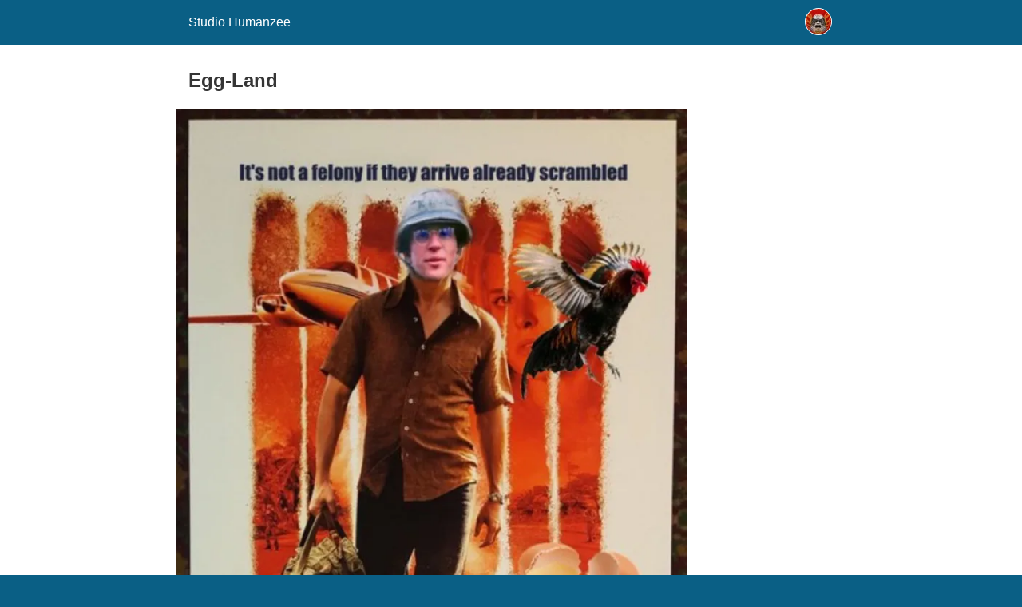

--- FILE ---
content_type: text/html; charset=utf-8
request_url: https://www.studiohumanzee.com/eggland/?amp=1
body_size: 8179
content:
<!DOCTYPE html>
<html amp lang="en-US" data-amp-auto-lightbox-disable transformed="self;v=1" i-amphtml-layout="" i-amphtml-no-boilerplate="">
<head><meta charset="utf-8"><meta name="viewport" content="width=device-width,minimum-scale=1"><link rel="preconnect" href="https://cdn.ampproject.org"><style amp-runtime="" i-amphtml-version="012512221826001">html{overflow-x:hidden!important}html.i-amphtml-fie{height:100%!important;width:100%!important}html:not([amp4ads]),html:not([amp4ads]) body{height:auto!important}html:not([amp4ads]) body{margin:0!important}body{-webkit-text-size-adjust:100%;-moz-text-size-adjust:100%;-ms-text-size-adjust:100%;text-size-adjust:100%}html.i-amphtml-singledoc.i-amphtml-embedded{-ms-touch-action:pan-y pinch-zoom;touch-action:pan-y pinch-zoom}html.i-amphtml-fie>body,html.i-amphtml-singledoc>body{overflow:visible!important}html.i-amphtml-fie:not(.i-amphtml-inabox)>body,html.i-amphtml-singledoc:not(.i-amphtml-inabox)>body{position:relative!important}html.i-amphtml-ios-embed-legacy>body{overflow-x:hidden!important;overflow-y:auto!important;position:absolute!important}html.i-amphtml-ios-embed{overflow-y:auto!important;position:static}#i-amphtml-wrapper{overflow-x:hidden!important;overflow-y:auto!important;position:absolute!important;top:0!important;left:0!important;right:0!important;bottom:0!important;margin:0!important;display:block!important}html.i-amphtml-ios-embed.i-amphtml-ios-overscroll,html.i-amphtml-ios-embed.i-amphtml-ios-overscroll>#i-amphtml-wrapper{-webkit-overflow-scrolling:touch!important}#i-amphtml-wrapper>body{position:relative!important;border-top:1px solid transparent!important}#i-amphtml-wrapper+body{visibility:visible}#i-amphtml-wrapper+body .i-amphtml-lightbox-element,#i-amphtml-wrapper+body[i-amphtml-lightbox]{visibility:hidden}#i-amphtml-wrapper+body[i-amphtml-lightbox] .i-amphtml-lightbox-element{visibility:visible}#i-amphtml-wrapper.i-amphtml-scroll-disabled,.i-amphtml-scroll-disabled{overflow-x:hidden!important;overflow-y:hidden!important}amp-instagram{padding:54px 0px 0px!important;background-color:#fff}amp-iframe iframe{box-sizing:border-box!important}[amp-access][amp-access-hide]{display:none}[subscriptions-dialog],body:not(.i-amphtml-subs-ready) [subscriptions-action],body:not(.i-amphtml-subs-ready) [subscriptions-section]{display:none!important}amp-experiment,amp-live-list>[update]{display:none}amp-list[resizable-children]>.i-amphtml-loading-container.amp-hidden{display:none!important}amp-list [fetch-error],amp-list[load-more] [load-more-button],amp-list[load-more] [load-more-end],amp-list[load-more] [load-more-failed],amp-list[load-more] [load-more-loading]{display:none}amp-list[diffable] div[role=list]{display:block}amp-story-page,amp-story[standalone]{min-height:1px!important;display:block!important;height:100%!important;margin:0!important;padding:0!important;overflow:hidden!important;width:100%!important}amp-story[standalone]{background-color:#000!important;position:relative!important}amp-story-page{background-color:#757575}amp-story .amp-active>div,amp-story .i-amphtml-loader-background{display:none!important}amp-story-page:not(:first-of-type):not([distance]):not([active]){transform:translateY(1000vh)!important}amp-autocomplete{position:relative!important;display:inline-block!important}amp-autocomplete>input,amp-autocomplete>textarea{padding:0.5rem;border:1px solid rgba(0,0,0,.33)}.i-amphtml-autocomplete-results,amp-autocomplete>input,amp-autocomplete>textarea{font-size:1rem;line-height:1.5rem}[amp-fx^=fly-in]{visibility:hidden}amp-script[nodom],amp-script[sandboxed]{position:fixed!important;top:0!important;width:1px!important;height:1px!important;overflow:hidden!important;visibility:hidden}
/*# sourceURL=/css/ampdoc.css*/[hidden]{display:none!important}.i-amphtml-element{display:inline-block}.i-amphtml-blurry-placeholder{transition:opacity 0.3s cubic-bezier(0.0,0.0,0.2,1)!important;pointer-events:none}[layout=nodisplay]:not(.i-amphtml-element){display:none!important}.i-amphtml-layout-fixed,[layout=fixed][width][height]:not(.i-amphtml-layout-fixed){display:inline-block;position:relative}.i-amphtml-layout-responsive,[layout=responsive][width][height]:not(.i-amphtml-layout-responsive),[width][height][heights]:not([layout]):not(.i-amphtml-layout-responsive),[width][height][sizes]:not(img):not([layout]):not(.i-amphtml-layout-responsive){display:block;position:relative}.i-amphtml-layout-intrinsic,[layout=intrinsic][width][height]:not(.i-amphtml-layout-intrinsic){display:inline-block;position:relative;max-width:100%}.i-amphtml-layout-intrinsic .i-amphtml-sizer{max-width:100%}.i-amphtml-intrinsic-sizer{max-width:100%;display:block!important}.i-amphtml-layout-container,.i-amphtml-layout-fixed-height,[layout=container],[layout=fixed-height][height]:not(.i-amphtml-layout-fixed-height){display:block;position:relative}.i-amphtml-layout-fill,.i-amphtml-layout-fill.i-amphtml-notbuilt,[layout=fill]:not(.i-amphtml-layout-fill),body noscript>*{display:block;overflow:hidden!important;position:absolute;top:0;left:0;bottom:0;right:0}body noscript>*{position:absolute!important;width:100%;height:100%;z-index:2}body noscript{display:inline!important}.i-amphtml-layout-flex-item,[layout=flex-item]:not(.i-amphtml-layout-flex-item){display:block;position:relative;-ms-flex:1 1 auto;flex:1 1 auto}.i-amphtml-layout-fluid{position:relative}.i-amphtml-layout-size-defined{overflow:hidden!important}.i-amphtml-layout-awaiting-size{position:absolute!important;top:auto!important;bottom:auto!important}i-amphtml-sizer{display:block!important}@supports (aspect-ratio:1/1){i-amphtml-sizer.i-amphtml-disable-ar{display:none!important}}.i-amphtml-blurry-placeholder,.i-amphtml-fill-content{display:block;height:0;max-height:100%;max-width:100%;min-height:100%;min-width:100%;width:0;margin:auto}.i-amphtml-layout-size-defined .i-amphtml-fill-content{position:absolute;top:0;left:0;bottom:0;right:0}.i-amphtml-replaced-content,.i-amphtml-screen-reader{padding:0!important;border:none!important}.i-amphtml-screen-reader{position:fixed!important;top:0px!important;left:0px!important;width:4px!important;height:4px!important;opacity:0!important;overflow:hidden!important;margin:0!important;display:block!important;visibility:visible!important}.i-amphtml-screen-reader~.i-amphtml-screen-reader{left:8px!important}.i-amphtml-screen-reader~.i-amphtml-screen-reader~.i-amphtml-screen-reader{left:12px!important}.i-amphtml-screen-reader~.i-amphtml-screen-reader~.i-amphtml-screen-reader~.i-amphtml-screen-reader{left:16px!important}.i-amphtml-unresolved{position:relative;overflow:hidden!important}.i-amphtml-select-disabled{-webkit-user-select:none!important;-ms-user-select:none!important;user-select:none!important}.i-amphtml-notbuilt,[layout]:not(.i-amphtml-element),[width][height][heights]:not([layout]):not(.i-amphtml-element),[width][height][sizes]:not(img):not([layout]):not(.i-amphtml-element){position:relative;overflow:hidden!important;color:transparent!important}.i-amphtml-notbuilt:not(.i-amphtml-layout-container)>*,[layout]:not([layout=container]):not(.i-amphtml-element)>*,[width][height][heights]:not([layout]):not(.i-amphtml-element)>*,[width][height][sizes]:not([layout]):not(.i-amphtml-element)>*{display:none}amp-img:not(.i-amphtml-element)[i-amphtml-ssr]>img.i-amphtml-fill-content{display:block}.i-amphtml-notbuilt:not(.i-amphtml-layout-container),[layout]:not([layout=container]):not(.i-amphtml-element),[width][height][heights]:not([layout]):not(.i-amphtml-element),[width][height][sizes]:not(img):not([layout]):not(.i-amphtml-element){color:transparent!important;line-height:0!important}.i-amphtml-ghost{visibility:hidden!important}.i-amphtml-element>[placeholder],[layout]:not(.i-amphtml-element)>[placeholder],[width][height][heights]:not([layout]):not(.i-amphtml-element)>[placeholder],[width][height][sizes]:not([layout]):not(.i-amphtml-element)>[placeholder]{display:block;line-height:normal}.i-amphtml-element>[placeholder].amp-hidden,.i-amphtml-element>[placeholder].hidden{visibility:hidden}.i-amphtml-element:not(.amp-notsupported)>[fallback],.i-amphtml-layout-container>[placeholder].amp-hidden,.i-amphtml-layout-container>[placeholder].hidden{display:none}.i-amphtml-layout-size-defined>[fallback],.i-amphtml-layout-size-defined>[placeholder]{position:absolute!important;top:0!important;left:0!important;right:0!important;bottom:0!important;z-index:1}amp-img[i-amphtml-ssr]:not(.i-amphtml-element)>[placeholder]{z-index:auto}.i-amphtml-notbuilt>[placeholder]{display:block!important}.i-amphtml-hidden-by-media-query{display:none!important}.i-amphtml-element-error{background:red!important;color:#fff!important;position:relative!important}.i-amphtml-element-error:before{content:attr(error-message)}i-amp-scroll-container,i-amphtml-scroll-container{position:absolute;top:0;left:0;right:0;bottom:0;display:block}i-amp-scroll-container.amp-active,i-amphtml-scroll-container.amp-active{overflow:auto;-webkit-overflow-scrolling:touch}.i-amphtml-loading-container{display:block!important;pointer-events:none;z-index:1}.i-amphtml-notbuilt>.i-amphtml-loading-container{display:block!important}.i-amphtml-loading-container.amp-hidden{visibility:hidden}.i-amphtml-element>[overflow]{cursor:pointer;position:relative;z-index:2;visibility:hidden;display:initial;line-height:normal}.i-amphtml-layout-size-defined>[overflow]{position:absolute}.i-amphtml-element>[overflow].amp-visible{visibility:visible}template{display:none!important}.amp-border-box,.amp-border-box *,.amp-border-box :after,.amp-border-box :before{box-sizing:border-box}amp-pixel{display:none!important}amp-analytics,amp-auto-ads,amp-story-auto-ads{position:fixed!important;top:0!important;width:1px!important;height:1px!important;overflow:hidden!important;visibility:hidden}amp-story{visibility:hidden!important}html.i-amphtml-fie>amp-analytics{position:initial!important}[visible-when-invalid]:not(.visible),form [submit-error],form [submit-success],form [submitting]{display:none}amp-accordion{display:block!important}@media (min-width:1px){:where(amp-accordion>section)>:first-child{margin:0;background-color:#efefef;padding-right:20px;border:1px solid #dfdfdf}:where(amp-accordion>section)>:last-child{margin:0}}amp-accordion>section{float:none!important}amp-accordion>section>*{float:none!important;display:block!important;overflow:hidden!important;position:relative!important}amp-accordion,amp-accordion>section{margin:0}amp-accordion:not(.i-amphtml-built)>section>:last-child{display:none!important}amp-accordion:not(.i-amphtml-built)>section[expanded]>:last-child{display:block!important}
/*# sourceURL=/css/ampshared.css*/</style><meta name="amp-to-amp-navigation" content="AMP-Redirect-To; AMP.navigateTo"><meta name="robots" content="max-image-preview:large"><meta name="generator" content="AMP Plugin v2.5.3; mode=reader; theme=legacy"><script async="" src="https://cdn.ampproject.org/v0.mjs" type="module" crossorigin="anonymous"></script><script async nomodule src="https://cdn.ampproject.org/v0.js" crossorigin="anonymous"></script><script src="https://cdn.ampproject.org/v0/amp-twitter-0.1.mjs" async="" custom-element="amp-twitter" type="module" crossorigin="anonymous"></script><script async nomodule src="https://cdn.ampproject.org/v0/amp-twitter-0.1.js" crossorigin="anonymous" custom-element="amp-twitter"></script><style amp-custom="">#amp-mobile-version-switcher{left:0;position:absolute;width:100%;z-index:100}#amp-mobile-version-switcher>a{background-color:#444;border:0;color:#eaeaea;display:block;font-family:-apple-system,BlinkMacSystemFont,Segoe UI,Roboto,Oxygen-Sans,Ubuntu,Cantarell,Helvetica Neue,sans-serif;font-size:16px;font-weight:600;padding:15px 0;text-align:center;-webkit-text-decoration:none;text-decoration:none}#amp-mobile-version-switcher>a:active,#amp-mobile-version-switcher>a:focus,#amp-mobile-version-switcher>a:hover{-webkit-text-decoration:underline;text-decoration:underline}:where(.wp-block-button__link){border-radius:9999px;box-shadow:none;padding:calc(.667em + 2px) calc(1.333em + 2px);text-decoration:none}:where(.wp-block-columns){margin-bottom:1.75em}:where(.wp-block-columns.has-background){padding:1.25em 2.375em}:where(.wp-block-post-comments input[type=submit]){border:none}:where(.wp-block-cover-image:not(.has-text-color)),:where(.wp-block-cover:not(.has-text-color)){color:#fff}:where(.wp-block-cover-image.is-light:not(.has-text-color)),:where(.wp-block-cover.is-light:not(.has-text-color)){color:#000}:where(.wp-block-file){margin-bottom:1.5em}:where(.wp-block-file__button){border-radius:2em;display:inline-block;padding:.5em 1em}:where(.wp-block-file__button):is(a):active,:where(.wp-block-file__button):is(a):focus,:where(.wp-block-file__button):is(a):hover,:where(.wp-block-file__button):is(a):visited{box-shadow:none;color:#fff;opacity:.85;text-decoration:none}@keyframes turn-on-visibility{0%{opacity:0}to{opacity:1}}@keyframes turn-off-visibility{0%{opacity:1;visibility:visible}99%{opacity:0;visibility:visible}to{opacity:0;visibility:hidden}}@keyframes lightbox-zoom-in{0%{transform:translate(calc(( -100vw + var(--wp--lightbox-scrollbar-width) ) / 2 + var(--wp--lightbox-initial-left-position)),calc(-50vh + var(--wp--lightbox-initial-top-position))) scale(var(--wp--lightbox-scale))}to{transform:translate(-50%,-50%) scale(1)}}@keyframes lightbox-zoom-out{0%{transform:translate(-50%,-50%) scale(1);visibility:visible}99%{visibility:visible}to{transform:translate(calc(( -100vw + var(--wp--lightbox-scrollbar-width) ) / 2 + var(--wp--lightbox-initial-left-position)),calc(-50vh + var(--wp--lightbox-initial-top-position))) scale(var(--wp--lightbox-scale));visibility:hidden}}:where(.wp-block-latest-comments:not([data-amp-original-style*=line-height] .wp-block-latest-comments__comment)){line-height:1.1}:where(.wp-block-latest-comments:not([data-amp-original-style*=line-height] .wp-block-latest-comments__comment-excerpt p)){line-height:1.8}:where(.wp-block-navigation.has-background .wp-block-navigation-item a:not(.wp-element-button)),:where(.wp-block-navigation.has-background .wp-block-navigation-submenu a:not(.wp-element-button)){padding:.5em 1em}:where(.wp-block-navigation .wp-block-navigation__submenu-container .wp-block-navigation-item a:not(.wp-element-button)),:where(.wp-block-navigation .wp-block-navigation__submenu-container .wp-block-navigation-submenu a:not(.wp-element-button)),:where(.wp-block-navigation .wp-block-navigation__submenu-container .wp-block-navigation-submenu button.wp-block-navigation-item__content),:where(.wp-block-navigation .wp-block-navigation__submenu-container .wp-block-pages-list__item button.wp-block-navigation-item__content){padding:.5em 1em}@keyframes overlay-menu__fade-in-animation{0%{opacity:0;transform:translateY(.5em)}to{opacity:1;transform:translateY(0)}}:where(p.has-text-color:not(.has-link-color)) a{color:inherit}:where(.wp-block-post-excerpt){margin-bottom:var(--wp--style--block-gap);margin-top:var(--wp--style--block-gap)}:where(.wp-block-preformatted.has-background){padding:1.25em 2.375em}:where(.wp-block-pullquote){margin:0 0 1em}:where(.wp-block-search__button){border:1px solid #ccc;padding:6px 10px}:where(.wp-block-search__button-inside .wp-block-search__inside-wrapper){border:1px solid #949494;box-sizing:border-box;padding:4px}:where(.wp-block-search__button-inside .wp-block-search__inside-wrapper) :where(.wp-block-search__button){padding:4px 8px}:where(.wp-block-term-description){margin-bottom:var(--wp--style--block-gap);margin-top:var(--wp--style--block-gap)}:where(pre.wp-block-verse){font-family:inherit}:root{--wp--preset--font-size--normal:16px;--wp--preset--font-size--huge:42px}html :where(.has-border-color){border-style:solid}html :where([data-amp-original-style*=border-top-color]){border-top-style:solid}html :where([data-amp-original-style*=border-right-color]){border-right-style:solid}html :where([data-amp-original-style*=border-bottom-color]){border-bottom-style:solid}html :where([data-amp-original-style*=border-left-color]){border-left-style:solid}html :where([data-amp-original-style*=border-width]){border-style:solid}html :where([data-amp-original-style*=border-top-width]){border-top-style:solid}html :where([data-amp-original-style*=border-right-width]){border-right-style:solid}html :where([data-amp-original-style*=border-bottom-width]){border-bottom-style:solid}html :where([data-amp-original-style*=border-left-width]){border-left-style:solid}html :where(amp-img[class*=wp-image-]),html :where(amp-anim[class*=wp-image-]){height:auto;max-width:100%}:where(figure){margin:0 0 1em}html :where(.is-position-sticky){--wp-admin--admin-bar--position-offset:var(--wp-admin--admin-bar--height,0px)}@media screen and (max-width:600px){html :where(.is-position-sticky){--wp-admin--admin-bar--position-offset:0px}}:where(.wp-block-group.has-background){padding:1.25em 2.375em}@-webkit-keyframes a{to{-webkit-transform:rotate(1turn);transform:rotate(1turn)}}@keyframes a{to{-webkit-transform:rotate(1turn);transform:rotate(1turn)}}@-webkit-keyframes b{0%{background-position:0 0}to{background-position:30px 0}}@keyframes b{0%{background-position:0 0}to{background-position:30px 0}}@media not all{:where(.wp-block-button__link){border-radius:9999px;box-shadow:none;padding:calc(.667em + 2px) calc(1.333em + 2px);text-decoration:none}:where(.wp-block-columns){margin-bottom:1.75em}:where(.wp-block-columns.has-background){padding:1.25em 2.375em}:where(.wp-block-post-comments input[type=submit]){border:none}:where(.wp-block-cover-image:not(.has-text-color)),:where(.wp-block-cover:not(.has-text-color)){color:#fff}:where(.wp-block-cover-image.is-light:not(.has-text-color)),:where(.wp-block-cover.is-light:not(.has-text-color)){color:#000}:where(.wp-block-file){margin-bottom:1.5em}:where(.wp-block-file__button){border-radius:2em;display:inline-block;padding:.5em 1em}:where(.wp-block-file__button):is(a):active,:where(.wp-block-file__button):is(a):focus,:where(.wp-block-file__button):is(a):hover,:where(.wp-block-file__button):is(a):visited{box-shadow:none;color:#fff;opacity:.85;text-decoration:none}@keyframes turn-on-visibility{0%{opacity:0}to{opacity:1}}@keyframes turn-off-visibility{0%{opacity:1;visibility:visible}99%{opacity:0;visibility:visible}to{opacity:0;visibility:hidden}}@keyframes lightbox-zoom-in{0%{transform:translate(calc(( -100vw + var(--wp--lightbox-scrollbar-width) ) / 2 + var(--wp--lightbox-initial-left-position)),calc(-50vh + var(--wp--lightbox-initial-top-position))) scale(var(--wp--lightbox-scale))}to{transform:translate(-50%,-50%) scale(1)}}@keyframes lightbox-zoom-out{0%{transform:translate(-50%,-50%) scale(1);visibility:visible}99%{visibility:visible}to{transform:translate(calc(( -100vw + var(--wp--lightbox-scrollbar-width) ) / 2 + var(--wp--lightbox-initial-left-position)),calc(-50vh + var(--wp--lightbox-initial-top-position))) scale(var(--wp--lightbox-scale));visibility:hidden}}:where(.wp-block-latest-comments:not([data-amp-original-style*=line-height] .wp-block-latest-comments__comment)){line-height:1.1}:where(.wp-block-latest-comments:not([data-amp-original-style*=line-height] .wp-block-latest-comments__comment-excerpt p)){line-height:1.8}:where(.wp-block-navigation.has-background .wp-block-navigation-item a:not(.wp-element-button)),:where(.wp-block-navigation.has-background .wp-block-navigation-submenu a:not(.wp-element-button)){padding:.5em 1em}:where(.wp-block-navigation .wp-block-navigation__submenu-container .wp-block-navigation-item a:not(.wp-element-button)),:where(.wp-block-navigation .wp-block-navigation__submenu-container .wp-block-navigation-submenu a:not(.wp-element-button)),:where(.wp-block-navigation .wp-block-navigation__submenu-container .wp-block-navigation-submenu button.wp-block-navigation-item__content),:where(.wp-block-navigation .wp-block-navigation__submenu-container .wp-block-pages-list__item button.wp-block-navigation-item__content){padding:.5em 1em}@keyframes overlay-menu__fade-in-animation{0%{opacity:0;transform:translateY(.5em)}to{opacity:1;transform:translateY(0)}}:where(p.has-text-color:not(.has-link-color)) a{color:inherit}:where(.wp-block-post-excerpt){margin-bottom:var(--wp--style--block-gap);margin-top:var(--wp--style--block-gap)}:where(.wp-block-preformatted.has-background){padding:1.25em 2.375em}:where(.wp-block-pullquote){margin:0 0 1em}:where(.wp-block-search__button){border:1px solid #ccc;padding:6px 10px}:where(.wp-block-search__button-inside .wp-block-search__inside-wrapper){border:1px solid #949494;box-sizing:border-box;padding:4px}:where(.wp-block-search__button-inside .wp-block-search__inside-wrapper) :where(.wp-block-search__button){padding:4px 8px}:where(.wp-block-term-description){margin-bottom:var(--wp--style--block-gap);margin-top:var(--wp--style--block-gap)}:where(pre.wp-block-verse){font-family:inherit}:root{--wp--preset--font-size--normal:16px;--wp--preset--font-size--huge:42px}html :where(.has-border-color){border-style:solid}html :where([data-amp-original-style*=border-top-color]){border-top-style:solid}html :where([data-amp-original-style*=border-right-color]){border-right-style:solid}html :where([data-amp-original-style*=border-bottom-color]){border-bottom-style:solid}html :where([data-amp-original-style*=border-left-color]){border-left-style:solid}html :where([data-amp-original-style*=border-width]){border-style:solid}html :where([data-amp-original-style*=border-top-width]){border-top-style:solid}html :where([data-amp-original-style*=border-right-width]){border-right-style:solid}html :where([data-amp-original-style*=border-bottom-width]){border-bottom-style:solid}html :where([data-amp-original-style*=border-left-width]){border-left-style:solid}html :where(amp-img[class*=wp-image-]),html :where(amp-anim[class*=wp-image-]){height:auto;max-width:100%}:where(figure){margin:0 0 1em}html :where(.is-position-sticky){--wp-admin--admin-bar--position-offset:var(--wp-admin--admin-bar--height,0px)}@media screen and (max-width:600px){html :where(.is-position-sticky){--wp-admin--admin-bar--position-offset:0px}}:where(.wp-block-group.has-background){padding:1.25em 2.375em}@-webkit-keyframes a{to{-webkit-transform:rotate(1turn);transform:rotate(1turn)}}@keyframes a{to{-webkit-transform:rotate(1turn);transform:rotate(1turn)}}@-webkit-keyframes b{0%{background-position:0 0}to{background-position:30px 0}}@keyframes b{0%{background-position:0 0}to{background-position:30px 0}}}amp-img.amp-wp-enforced-sizes{object-fit:contain}button[overflow]{bottom:0}amp-img img,amp-img noscript{image-rendering:inherit;object-fit:inherit;object-position:inherit}@media not all{amp-img.amp-wp-enforced-sizes{object-fit:contain}button[overflow]{bottom:0}amp-img img,amp-img noscript{image-rendering:inherit;object-fit:inherit;object-position:inherit}}.alignnone{margin-top:1em;margin-right:auto;margin-bottom:1em;margin-left:auto}.amp-wp-enforced-sizes{max-width:100%;margin:0 auto}html{background:#0a5f85}body{background:#fff;color:#353535;font-family:Georgia,"Times New Roman",Times,Serif;font-weight:300;line-height:1.75}p,figure{margin:0 0 1em;padding:0}a,a:visited{color:#0a5f85}a:hover,a:active,a:focus{color:#353535}blockquote{color:#353535;background:rgba(127,127,127,.125);border-left:2px solid #0a5f85;margin:8px 0 24px 0;padding:16px}blockquote p:last-child{margin-bottom:0}.amp-wp-header div,.amp-wp-title,.amp-wp-footer p,.back-to-top{font-family:-apple-system,BlinkMacSystemFont,"Segoe UI","Roboto","Oxygen-Sans","Ubuntu","Cantarell","Helvetica Neue",sans-serif}.amp-wp-header{background-color:#0a5f85}.amp-wp-header div{color:#fff;font-size:1em;font-weight:400;margin:0 auto;max-width:calc(840px - 32px);padding:.875em 16px;position:relative}.amp-wp-header a{color:#fff;text-decoration:none}.amp-wp-header .amp-wp-site-icon{background-color:#fff;border:1px solid #fff;border-radius:50%;position:absolute;right:18px;top:10px}.amp-wp-article{color:#353535;font-weight:400;margin:1.5em auto;max-width:840px;overflow-wrap:break-word;word-wrap:break-word}.amp-wp-article-header{align-items:center;align-content:stretch;display:flex;flex-wrap:wrap;justify-content:space-between;margin:1.5em 16px 0}.amp-wp-title{color:#353535;display:block;flex:1 0 100%;font-weight:900;margin:0 0 .625em;width:100%}.amp-wp-article-featured-image{margin:0 0 1em}.amp-wp-article-featured-image img:not(amp-img){max-width:100%;height:auto;margin:0 auto}.amp-wp-article-featured-image amp-img{margin:0 auto}.amp-wp-article-content{margin:0 16px}.amp-wp-article-content .wp-caption{max-width:100%}.amp-wp-article-content amp-img{margin:0 auto}.wp-caption{padding:0}.amp-wp-footer{border-top:1px solid #c2c2c2;margin:calc(1.5em - 1px) 0 0}.amp-wp-footer div{margin:0 auto;max-width:calc(840px - 32px);padding:1.25em 16px 1.25em;position:relative}.amp-wp-footer h2{font-size:1em;line-height:1.375em;margin:0 0 .5em}.amp-wp-footer p{color:#696969;font-size:.8em;line-height:1.5em;margin:0 85px 0 0}.amp-wp-footer a{text-decoration:none}.back-to-top{bottom:1.275em;font-size:.8em;font-weight:600;line-height:2em;position:absolute;right:16px}.elementor-widget-image{text-align:center}.elementor-widget-image a{display:inline-block}.elementor-widget-image a amp-img[src$=".svg"]{width:48px}.elementor-widget-image amp-img{vertical-align:middle;display:inline-block}.elementor-column .elementor-spacer-inner{height:var(--spacer-size)}

/*# sourceURL=amp-custom.css */</style><link rel="canonical" href="https://www.studiohumanzee.com/eggland/"><title>Egg-Land – Studio Humanzee</title><script type="application/ld+json">{"@context":"http://schema.org","publisher":{"@type":"Organization","name":"Studio Humanzee","logo":{"@type":"ImageObject","url":"https://i0.wp.com/www.studiohumanzee.com/wp-content/uploads/2022/08/cropped-Fire-logo-1.gif?fit=90%2C60\u0026ssl=1"}},"@type":"WebPage","mainEntityOfPage":"https://www.studiohumanzee.com/eggland/","headline":"Egg-Land","datePublished":"2023-12-14T21:49:00-05:00","dateModified":"2023-12-14T22:14:21-05:00","author":{"@type":"Person","name":"The Mighty Humanzee"},"image":"https://i0.wp.com/www.studiohumanzee.com/wp-content/uploads/2023/01/C91EA9BD-A4E4-4A9B-B093-780143824061.jpeg?fit=786%2C1140\u0026ssl=1"}</script></head>

<body data-rsssl="1" class="">

<header id="top" class="amp-wp-header">
	<div>
		<a href="https://www.studiohumanzee.com/?amp=1">
										<amp-img src="https://i0.wp.com/www.studiohumanzee.com/wp-content/uploads/2022/08/cropped-phoenix-zee.jpg?fit=32%2C32&amp;ssl=1" width="32" height="32" class="amp-wp-site-icon amp-wp-enforced-sizes i-amphtml-layout-intrinsic i-amphtml-layout-size-defined" data-hero-candidate="" alt="Site icon" layout="intrinsic" data-hero i-amphtml-ssr i-amphtml-layout="intrinsic"><i-amphtml-sizer slot="i-amphtml-svc" class="i-amphtml-sizer"><img alt="" aria-hidden="true" class="i-amphtml-intrinsic-sizer" role="presentation" src="[data-uri]"></i-amphtml-sizer><img class="i-amphtml-fill-content i-amphtml-replaced-content" decoding="async" alt="Site icon" src="https://i0.wp.com/www.studiohumanzee.com/wp-content/uploads/2022/08/cropped-phoenix-zee.jpg?fit=32%2C32&amp;ssl=1"></amp-img>
						<span class="amp-site-title">
				Studio Humanzee			</span>
		</a>
	</div>
</header>

<article class="amp-wp-article">
	<header class="amp-wp-article-header">
		<h1 class="amp-wp-title">Egg-Land</h1>
	</header>

	<figure class="amp-wp-article-featured-image wp-caption">
	<amp-img width="640" height="928" src="https://i0.wp.com/www.studiohumanzee.com/wp-content/uploads/2023/01/C91EA9BD-A4E4-4A9B-B093-780143824061.jpeg?fit=640%2C928&amp;ssl=1" class="attachment-large size-large wp-post-image amp-wp-enforced-sizes i-amphtml-layout-intrinsic i-amphtml-layout-size-defined" alt="" srcset="https://i0.wp.com/www.studiohumanzee.com/wp-content/uploads/2023/01/C91EA9BD-A4E4-4A9B-B093-780143824061.jpeg?w=786&amp;ssl=1 786w, https://i0.wp.com/www.studiohumanzee.com/wp-content/uploads/2023/01/C91EA9BD-A4E4-4A9B-B093-780143824061.jpeg?resize=207%2C300&amp;ssl=1 207w, https://i0.wp.com/www.studiohumanzee.com/wp-content/uploads/2023/01/C91EA9BD-A4E4-4A9B-B093-780143824061.jpeg?resize=706%2C1024&amp;ssl=1 706w, https://i0.wp.com/www.studiohumanzee.com/wp-content/uploads/2023/01/C91EA9BD-A4E4-4A9B-B093-780143824061.jpeg?resize=768%2C1114&amp;ssl=1 768w" sizes="(max-width: 640px) 100vw, 640px" data-hero-candidate="" layout="intrinsic" disable-inline-width="" data-hero i-amphtml-ssr i-amphtml-layout="intrinsic"><i-amphtml-sizer slot="i-amphtml-svc" class="i-amphtml-sizer"><img alt="" aria-hidden="true" class="i-amphtml-intrinsic-sizer" role="presentation" src="[data-uri]"></i-amphtml-sizer><img class="i-amphtml-fill-content i-amphtml-replaced-content" decoding="async" loading="lazy" alt="" src="https://i0.wp.com/www.studiohumanzee.com/wp-content/uploads/2023/01/C91EA9BD-A4E4-4A9B-B093-780143824061.jpeg?fit=640%2C928&amp;ssl=1" srcset="https://i0.wp.com/www.studiohumanzee.com/wp-content/uploads/2023/01/C91EA9BD-A4E4-4A9B-B093-780143824061.jpeg?w=786&amp;ssl=1 786w, https://i0.wp.com/www.studiohumanzee.com/wp-content/uploads/2023/01/C91EA9BD-A4E4-4A9B-B093-780143824061.jpeg?resize=207%2C300&amp;ssl=1 207w, https://i0.wp.com/www.studiohumanzee.com/wp-content/uploads/2023/01/C91EA9BD-A4E4-4A9B-B093-780143824061.jpeg?resize=706%2C1024&amp;ssl=1 706w, https://i0.wp.com/www.studiohumanzee.com/wp-content/uploads/2023/01/C91EA9BD-A4E4-4A9B-B093-780143824061.jpeg?resize=768%2C1114&amp;ssl=1 768w" sizes="(max-width: 640px) 100vw, 640px"></amp-img>	</figure>

	<div class="amp-wp-article-content">
				<div data-elementor-type="wp-page" data-elementor-id="16441" class="elementor elementor-16441">
						<section class="elementor-section elementor-top-section elementor-element elementor-element-6762985 elementor-section-boxed elementor-section-height-default elementor-section-height-default" data-id="6762985" data-element_type="section">
						<div class="elementor-container elementor-column-gap-default">
					<div class="elementor-column elementor-col-50 elementor-top-column elementor-element elementor-element-7835381" data-id="7835381" data-element_type="column">
			<div class="elementor-widget-wrap elementor-element-populated">
						<div class="elementor-element elementor-element-68a58e9 elementor-widget elementor-widget-text-editor" data-id="68a58e9" data-element_type="widget" data-widget_type="text-editor.default">
				<div class="elementor-widget-container">
							<h4>What is Egg-Land?</h4><p>We all know John has had experience overseas with law enforcement, but what is Egg-Land?  It’s the source of the white oval gold that people smuggle into the country.  By the thousands.  There is a new cartel infiltrating our borders, their headquarters is in the deep jungles of Egg-Land.</p><p> </p>						</div>
				</div>
					</div>
		</div>
				<div class="elementor-column elementor-col-50 elementor-top-column elementor-element elementor-element-7e31306" data-id="7e31306" data-element_type="column">
			<div class="elementor-widget-wrap elementor-element-populated">
						<div class="elementor-element elementor-element-4610b9e elementor-widget elementor-widget-image" data-id="4610b9e" data-element_type="widget" data-widget_type="image.default">
				<div class="elementor-widget-container">
													<amp-img width="207" height="300" src="https://i0.wp.com/www.studiohumanzee.com/wp-content/uploads/2023/01/C91EA9BD-A4E4-4A9B-B093-780143824061.jpeg?fit=207%2C300&amp;ssl=1" class="attachment-medium size-medium wp-image-7917 amp-wp-enforced-sizes i-amphtml-layout-intrinsic i-amphtml-layout-size-defined" alt="" srcset="https://i0.wp.com/www.studiohumanzee.com/wp-content/uploads/2023/01/C91EA9BD-A4E4-4A9B-B093-780143824061.jpeg?w=786&amp;ssl=1 786w, https://i0.wp.com/www.studiohumanzee.com/wp-content/uploads/2023/01/C91EA9BD-A4E4-4A9B-B093-780143824061.jpeg?resize=207%2C300&amp;ssl=1 207w, https://i0.wp.com/www.studiohumanzee.com/wp-content/uploads/2023/01/C91EA9BD-A4E4-4A9B-B093-780143824061.jpeg?resize=706%2C1024&amp;ssl=1 706w, https://i0.wp.com/www.studiohumanzee.com/wp-content/uploads/2023/01/C91EA9BD-A4E4-4A9B-B093-780143824061.jpeg?resize=768%2C1114&amp;ssl=1 768w" sizes="(max-width: 207px) 100vw, 207px" data-hero-candidate="" layout="intrinsic" disable-inline-width="" data-hero i-amphtml-ssr i-amphtml-layout="intrinsic"><i-amphtml-sizer slot="i-amphtml-svc" class="i-amphtml-sizer"><img alt="" aria-hidden="true" class="i-amphtml-intrinsic-sizer" role="presentation" src="[data-uri]"></i-amphtml-sizer><img class="i-amphtml-fill-content i-amphtml-replaced-content" decoding="async" loading="lazy" alt="" src="https://i0.wp.com/www.studiohumanzee.com/wp-content/uploads/2023/01/C91EA9BD-A4E4-4A9B-B093-780143824061.jpeg?fit=207%2C300&amp;ssl=1" srcset="https://i0.wp.com/www.studiohumanzee.com/wp-content/uploads/2023/01/C91EA9BD-A4E4-4A9B-B093-780143824061.jpeg?w=786&amp;ssl=1 786w, https://i0.wp.com/www.studiohumanzee.com/wp-content/uploads/2023/01/C91EA9BD-A4E4-4A9B-B093-780143824061.jpeg?resize=207%2C300&amp;ssl=1 207w, https://i0.wp.com/www.studiohumanzee.com/wp-content/uploads/2023/01/C91EA9BD-A4E4-4A9B-B093-780143824061.jpeg?resize=706%2C1024&amp;ssl=1 706w, https://i0.wp.com/www.studiohumanzee.com/wp-content/uploads/2023/01/C91EA9BD-A4E4-4A9B-B093-780143824061.jpeg?resize=768%2C1114&amp;ssl=1 768w" sizes="(max-width: 207px) 100vw, 207px"></amp-img>													</div>
				</div>
					</div>
		</div>
					</div>
		</section>
				<section class="elementor-section elementor-top-section elementor-element elementor-element-0f28a59 elementor-section-boxed elementor-section-height-default elementor-section-height-default" data-id="0f28a59" data-element_type="section">
						<div class="elementor-container elementor-column-gap-default">
					<div class="elementor-column elementor-col-100 elementor-top-column elementor-element elementor-element-8525536" data-id="8525536" data-element_type="column">
			<div class="elementor-widget-wrap elementor-element-populated">
						<div class="elementor-element elementor-element-3121ccd elementor-widget elementor-widget-spacer" data-id="3121ccd" data-element_type="widget" data-widget_type="spacer.default">
				<div class="elementor-widget-container">
					<div class="elementor-spacer">
			<div class="elementor-spacer-inner"></div>
		</div>
				</div>
				</div>
					</div>
		</div>
					</div>
		</section>
				<section class="elementor-section elementor-top-section elementor-element elementor-element-a3452db elementor-section-boxed elementor-section-height-default elementor-section-height-default" data-id="a3452db" data-element_type="section">
						<div class="elementor-container elementor-column-gap-default">
					<div class="elementor-column elementor-col-100 elementor-top-column elementor-element elementor-element-cd0148c" data-id="cd0148c" data-element_type="column">
			<div class="elementor-widget-wrap elementor-element-populated">
						<div class="elementor-element elementor-element-6b444bb elementor-widget elementor-widget-text-editor" data-id="6b444bb" data-element_type="widget" data-widget_type="text-editor.default">
				<div class="elementor-widget-container">
							<h4>It All Started In Mexico</h4><p>In case you had heard, people were smuggling eggs INTO the US.  Yes, Brandon has made things SO bad that we’ve had egg shortages.  But have no fear, the federal government will do it’s utmost to stop the flow of eggs across our borders.</p><p></p><amp-twitter width="auto" height="197" layout="fixed-height" data-tweetid="1615521977611046913" class="twitter-tweet i-amphtml-layout-fixed-height i-amphtml-layout-size-defined" data-width="550" data-dnt="true" style="height:197px" i-amphtml-layout="fixed-height"><button overflow type="button">See more</button><blockquote class="twitter-tweet" data-width="550" data-dnt="true" placeholder=""><p lang="en" dir="ltr">The San Diego Field Office has recently noticed an increase in the number of eggs intercepted at our ports of entry. As a reminder, uncooked eggs are prohibited entry from Mexico into the U.S. Failure to declare agriculture items can result in penalties of up to $10,000. <a href="https://t.co/ukMUvyKDmL">pic.twitter.com/ukMUvyKDmL</a></p>— Director of Field Operations Sidney Aki (@DFOSanDiegoCA) <a href="https://twitter.com/DFOSanDiegoCA/status/1615521977611046913?ref_src=twsrc%5Etfw">January 18, 2023</a></blockquote></amp-twitter><p><amp-img class="alignnone size-full wp-image-16452 amp-wp-enforced-sizes i-amphtml-layout-intrinsic i-amphtml-layout-size-defined" src="https://i0.wp.com/www.studiohumanzee.com/wp-content/uploads/2023/12/egglandNYT.png?resize=640%2C795&amp;ssl=1" alt="" width="640" height="795" srcset="https://i0.wp.com/www.studiohumanzee.com/wp-content/uploads/2023/12/egglandNYT.png?w=655&amp;ssl=1 655w, https://i0.wp.com/www.studiohumanzee.com/wp-content/uploads/2023/12/egglandNYT.png?resize=241%2C300&amp;ssl=1 241w" sizes="(max-width: 640px) 100vw, 640px" layout="intrinsic" disable-inline-width="" i-amphtml-layout="intrinsic"><i-amphtml-sizer slot="i-amphtml-svc" class="i-amphtml-sizer"><img alt="" aria-hidden="true" class="i-amphtml-intrinsic-sizer" role="presentation" src="[data-uri]"></i-amphtml-sizer><noscript><img loading="lazy" decoding="async" src="https://i0.wp.com/www.studiohumanzee.com/wp-content/uploads/2023/12/egglandNYT.png?resize=640%2C795&amp;ssl=1" alt="" width="640" height="795" srcset="https://i0.wp.com/www.studiohumanzee.com/wp-content/uploads/2023/12/egglandNYT.png?w=655&amp;ssl=1 655w, https://i0.wp.com/www.studiohumanzee.com/wp-content/uploads/2023/12/egglandNYT.png?resize=241%2C300&amp;ssl=1 241w" sizes="(max-width: 640px) 100vw, 640px"></noscript></amp-img></p>						</div>
				</div>
					</div>
		</div>
					</div>
		</section>
				<section class="elementor-section elementor-top-section elementor-element elementor-element-c56a871 elementor-section-boxed elementor-section-height-default elementor-section-height-default" data-id="c56a871" data-element_type="section">
						<div class="elementor-container elementor-column-gap-default">
					<div class="elementor-column elementor-col-100 elementor-top-column elementor-element elementor-element-a855175" data-id="a855175" data-element_type="column">
			<div class="elementor-widget-wrap elementor-element-populated">
						<div class="elementor-element elementor-element-fffb107 elementor-widget elementor-widget-text-editor" data-id="fffb107" data-element_type="widget" data-widget_type="text-editor.default">
				<div class="elementor-widget-container">
							<p></p><amp-twitter width="auto" height="197" layout="fixed-height" data-tweetid="1620601906510045184" class="twitter-tweet i-amphtml-layout-fixed-height i-amphtml-layout-size-defined" data-width="550" data-dnt="true" style="height:197px" i-amphtml-layout="fixed-height"><button overflow type="button">See more</button><blockquote class="twitter-tweet" data-width="550" data-dnt="true" placeholder=""><p lang="en" dir="ltr">Catch <a href="https://twitter.com/pvtjokerus?ref_src=twsrc%5Etfw">@pvtjokerus</a> on Montana Talks in the morning and maybe he'll speak on the "egg cartel" and the state of smuggling the oval white gold of 2023.<br>Or maybe not.  🤷🏽‍♂️<a href="https://twitter.com/hashtag/OZBertSpeaks?src=hash&amp;ref_src=twsrc%5Etfw">#OZBertSpeaks</a><a href="https://twitter.com/aaronflint?ref_src=twsrc%5Etfw">@aaronflint</a>  <a href="https://twitter.com/HZardoz?ref_src=twsrc%5Etfw">@HZardoz</a> <a href="https://twitter.com/Orangezipple1?ref_src=twsrc%5Etfw">@Orangezipple1</a> <a href="https://twitter.com/44MagnumBlue1?ref_src=twsrc%5Etfw">@44MagnumBlue1</a> <a href="https://t.co/vzilFIRsnb">https://t.co/vzilFIRsnb</a> <a href="https://t.co/1h1fegpI0z">pic.twitter.com/1h1fegpI0z</a></p>— 🪖Impenitent2A (@Impenitent2A) <a href="https://twitter.com/Impenitent2A/status/1620601906510045184?ref_src=twsrc%5Etfw">February 1, 2023</a></blockquote></amp-twitter>						</div>
				</div>
					</div>
		</div>
					</div>
		</section>
				</div>
			</div>
</article>

<footer class="amp-wp-footer">
	<div>
		<h2>Studio Humanzee</h2>
		<a href="#top" class="back-to-top">Back to top</a>
	</div>
</footer>


<amp-pixel src="https://pixel.wp.com/g.gif?v=ext&amp;blog=209875805&amp;post=16441&amp;tz=-5&amp;srv=www.studiohumanzee.com&amp;host=www.studiohumanzee.com&amp;rand=RANDOM&amp;ref=DOCUMENT_REFERRER" class="i-amphtml-layout-fixed i-amphtml-layout-size-defined" style="width:1px;height:1px" i-amphtml-layout="fixed"></amp-pixel>		<div id="amp-mobile-version-switcher">
			<a rel="nofollow" href="https://www.studiohumanzee.com/eggland/?noamp=mobile">
				Exit mobile version			</a>
		</div>

				

</body></html>

<!--
Performance optimized by W3 Total Cache. Learn more: https://www.boldgrid.com/w3-total-cache/

Page Caching using Disk: Enhanced (Requested URI contains query) 
Database Caching 83/137 queries in 0.298 seconds using Disk

Served from: www.studiohumanzee.com @ 2026-01-22 10:03:27 by W3 Total Cache
-->